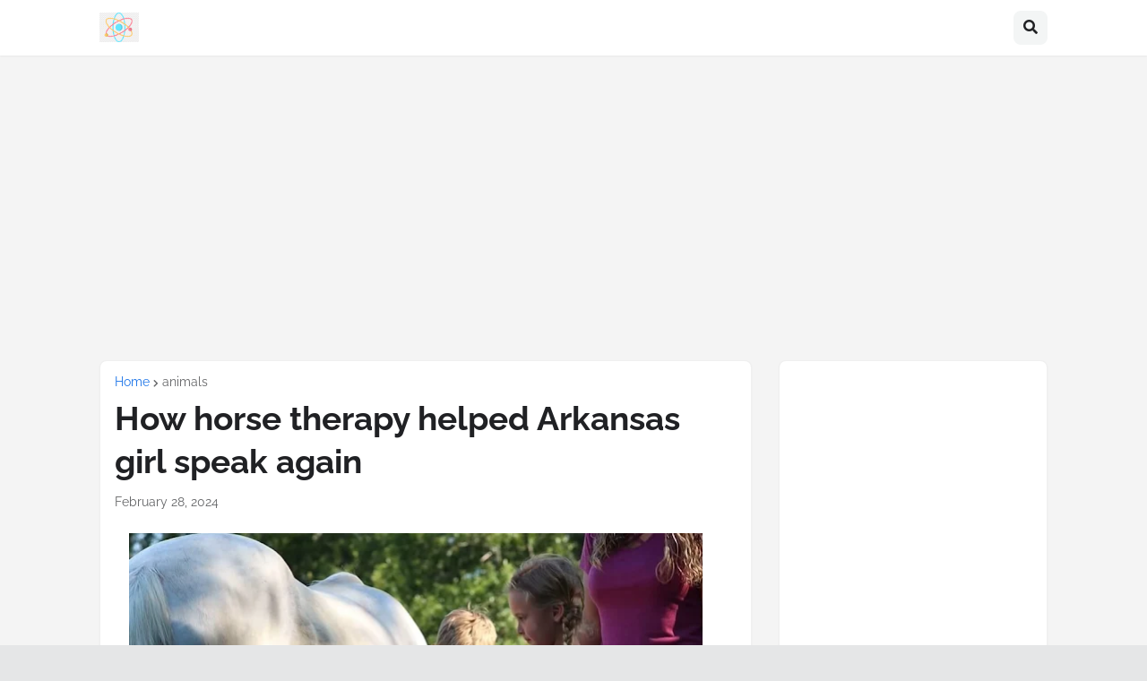

--- FILE ---
content_type: text/html; charset=utf-8
request_url: https://www.google.com/recaptcha/api2/aframe
body_size: 267
content:
<!DOCTYPE HTML><html><head><meta http-equiv="content-type" content="text/html; charset=UTF-8"></head><body><script nonce="vzhiBlYeYsqBTq6h3GPmlw">/** Anti-fraud and anti-abuse applications only. See google.com/recaptcha */ try{var clients={'sodar':'https://pagead2.googlesyndication.com/pagead/sodar?'};window.addEventListener("message",function(a){try{if(a.source===window.parent){var b=JSON.parse(a.data);var c=clients[b['id']];if(c){var d=document.createElement('img');d.src=c+b['params']+'&rc='+(localStorage.getItem("rc::a")?sessionStorage.getItem("rc::b"):"");window.document.body.appendChild(d);sessionStorage.setItem("rc::e",parseInt(sessionStorage.getItem("rc::e")||0)+1);localStorage.setItem("rc::h",'1769908819829');}}}catch(b){}});window.parent.postMessage("_grecaptcha_ready", "*");}catch(b){}</script></body></html>